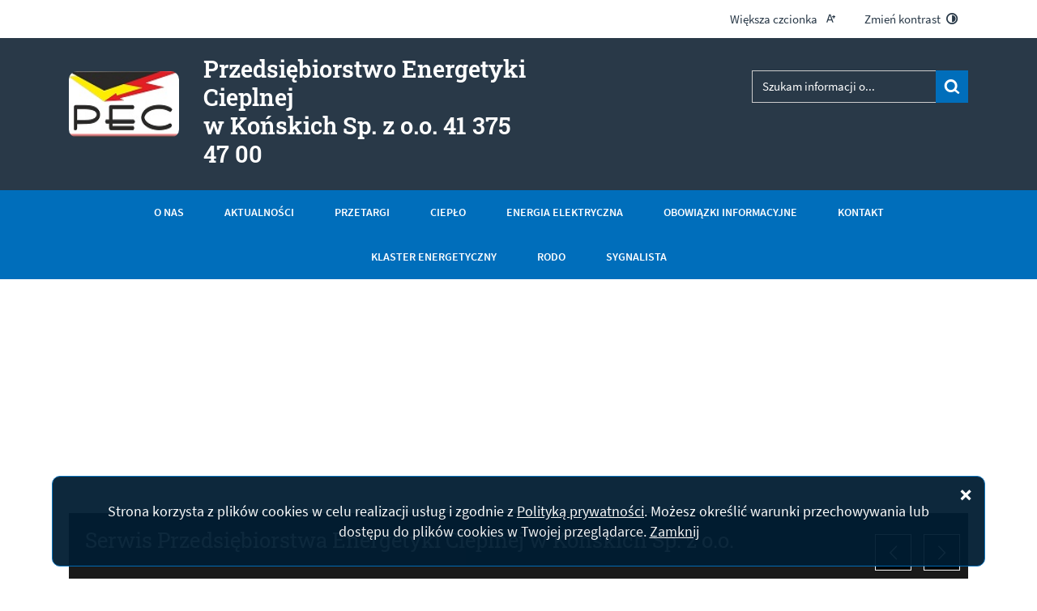

--- FILE ---
content_type: text/html; charset=utf-8
request_url: https://zec-konskie.pl/p,84,reklamacje
body_size: 10339
content:
<!DOCTYPE html>
<html lang="pl">
<!--[if lte IE 8]>
<script>
    window.location = "https://zec-konskie.pl//template_91/ie8.php";
</script>
<![endif]-->
<head>
<title>REKLAMACJE - Przedsiębiorstwo Energetyki Cieplnej w Końskich Sp. z o.o. 41 375 47 00</title>
<meta name="description" content="" />
<meta name="author" content="Widzialni CMS" />
<meta name="revisit-after" content="3 days" />
<meta name="robots" content="all" />
<meta name="robots" content="index, follow" />
<meta charset="UTF-8" />
<meta name="viewport" content="width=device-width, initial-scale=1, user-scalable=yes">
  <meta property="og:url" content="https://zec-konskie.pl//index.php?c=page&id=84&v=1769586181" />
  <meta property="og:type" content="article" />
  <meta property="og:title" content="REKLAMACJE - Przedsiębiorstwo Energetyki Cieplnej w Końskich Sp. z o.o. 41 375 47 00" />
  <meta property="og:description" content="Reklamacje podmiotów powinny być zgłaszane w formie pisemnej na adres:
Przedsiębiorstwo Energetyki Cieplnej w Końskich Sp. z o.o.
26 – 200 Końskie
ul. Armii Krajowej 5
Skierowanie..." />
    

<script src="https://zec-konskie.pl//template_91/js/vendor/jquery.min.js"></script>
<script src="https://zec-konskie.pl//template_91/js/vendor/jquery.easing.min.js"></script>
<script src="https://zec-konskie.pl//template_91/js/vendor/jquery.mousewheel.js"></script>
<script src="https://zec-konskie.pl//template_91/js/vendor/jquery.fancybox.js"></script>
<script src="https://zec-konskie.pl//template_91/js/vendor/bootstrap.min.js"></script>
<script src="https://zec-konskie.pl//template_91/js/vendor/bootstrap-submenu.js"></script>
<script src="https://zec-konskie.pl//template_91/js/vendor/owl.carousel.min.js"></script>
<script src="https://zec-konskie.pl//template_91/js/vendor/what-input.min.js"></script>

	<script src="https://zec-konskie.pl//template_91/js/core.js"></script>
		<script src="https://zec-konskie.pl//template_91/js/addition.js"></script>
	
	<link rel="stylesheet" media="all" type="text/css" href="https://zec-konskie.pl//template_91/css/style.css"/>
		<link rel="stylesheet" media="all" type="text/css" href="https://zec-konskie.pl//template_91/css/socials.css"/>
		<link rel="stylesheet" media="all" type="text/css" href="https://zec-konskie.pl//template_91/css/addition.css"/>
	<link rel="stylesheet" media="all" type="text/css" href="https://zec-konskie.pl//template_91/css/socials.css"/>

<link rel="apple-touch-icon" sizes="57x57" href="https://zec-konskie.pl//template_91/images/favicon/apple-icon-57x57.png">
<link rel="apple-touch-icon" sizes="60x60" href="https://zec-konskie.pl//template_91/images/favicon/apple-icon-60x60.png">
<link rel="apple-touch-icon" sizes="72x72" href="https://zec-konskie.pl//template_91/images/favicon/apple-icon-72x72.png">
<link rel="apple-touch-icon" sizes="76x76" href="https://zec-konskie.pl//template_91/images/favicon/apple-icon-76x76.png">
<link rel="apple-touch-icon" sizes="114x114" href="https://zec-konskie.pl//template_91/images/favicon/apple-icon-114x114.png">
<link rel="apple-touch-icon" sizes="120x120" href="https://zec-konskie.pl//template_91/images/favicon/apple-icon-120x120.png">
<link rel="apple-touch-icon" sizes="144x144" href="https://zec-konskie.pl//template_91/images/favicon/apple-icon-144x144.png">
<link rel="apple-touch-icon" sizes="152x152" href="https://zec-konskie.pl//template_91/images/favicon/apple-icon-152x152.png">
<link rel="apple-touch-icon" sizes="180x180" href="https://zec-konskie.pl//template_91/images/favicon/apple-icon-180x180.png">
<link rel="icon" type="image/png" sizes="192x192"  href="https://zec-konskie.pl//template_91/images/favicon/android-icon-192x192.png">
<link rel="icon" type="image/png" sizes="32x32" href="https://zec-konskie.pl//template_91/images/favicon/favicon-32x32.png">
<link rel="icon" type="image/png" sizes="96x96" href="https://zec-konskie.pl//template_91/images/favicon/favicon-96x96.png">
<link rel="icon" type="image/png" sizes="16x16" href="https://zec-konskie.pl//template_91/images/favicon/favicon-16x16.png">
<link rel="manifest" href="https://zec-konskie.pl//template_91/images/favicon/manifest.json">
<meta name="msapplication-TileColor" content="#ffffff">
<meta name="msapplication-TileImage" content="https://zec-konskie.pl//template_91/images/favicon/ms-icon-144x144.png">
<meta name="theme-color" content="#ffffff">

<script>
  var texts = {
			prevSlide: 'Poprzedni slajd',
			nextSlide: 'Następny slajd',
			newer: 'newer',
			older: 'older',		
			articles: 'Artykuły',	
			showSlide: 'Pokaż slajd',        
			searchQuery: 'Szukam informacji o...',
			image: 'Obraz',
			enlargeImage: 'Powiększ obraz',
			closeGallery: 'Zamknij powiększenie',
			prevGallery: 'Poprzedni obraz',
			nextGallery: 'Następny obraz',
			expand: 'rozwiń',
			collapse: 'zwiń',
			pause: 'Wstrzymaj',
			play: 'Wznów',	
			paginationText: 'Slajd numer ',	
			errorIncorrectEmail: 'Nieprawidłowy adres e-mail',
			errorFirstname: 'Wpisz swoje imię',
			errorLastname: 'Wpisz swoje nazwisko',		
			errorFirstLastname: 'Wpisz imię i nazwisko',	
			errorCaptcha: 'Wpisz wynik działania',
			errorContent: 'Wpisz treść pytania',
			errorAgree: 'Musisz wyrazić zgodę na przetwarzanie danych osobowych',
			searchQuery: 'Szukam informacji o...',
			siteMap: 'Mapa strony',
		},
		settings = {
			overlayColor: '#222222',
			pathTemplate: 'https://zec-konskie.pl//template_91',
			showPopup: 0,
    	popupWidth: 640,
    	popupHeight: 0,
    	popupBackground: '',
			search: 0,		
			templateDir: 'template_91',					
		}
</script>
</head>
<body class="page-page"><ul class="skip-links list-unstyled">
  <li><a href="#main-menu" class="inner">Przejdź do menu głównego</a></li>
  <li><a href="#content-main" class="inner">Przejdź do treści</a></li>
  <li><a href="#search-input" class="inner">Przejdź do wyszukiwarki</a></li>
  <li><a href="mapa-strony">Mapa strony</a></li>
</ul><div class="cookies-msg-wrapper">
	<div class="container cookies-msg">
		<p>Strona korzysta z plików <span lang="en">cookies</span> w celu realizacji usług i zgodnie z <a href="https://www.zec-konskie.pl/p,20,polityka-prywatnosci">Polityką prywatności</a>. Możesz określić warunki przechowywania lub dostępu do plików <span lang="en">cookies</span> w Twojej przeglądarce. <a href="#" class="cookie-close">Zamknij</a> <a href="#" class="close-cookie"><i class="icon icon-close" aria-hidden="true"></i><span class="sr-only">Zamknij</span></a></p>
	</div>
</div>
<div class="main-page" tabindex="-1">
	<div class="tools-wrapper">
	<div class="container">
		<div class="row">
			<div class="col">
        <ul class="list-inline">
          <li class="list-inline-item font-default">
            <a href="czcionka,1">
              <span>Większa czcionka</span>							
              <i class="icon-font-bigger-1 icon" aria-hidden="true"></i>
            </a>
          </li>
                    <li class="list-inline-item contrast-link">
            <a href="kontrast,1">
              <span>Zmień kontrast</span>
              <i class="icon-contrast icon" aria-hidden="true"></i>
            </a>
          </li>
          						
        </ul>
      </div>
    </div>
</div>	</div>

	<div class="header-wrapper">
		<div class="container">
			<div class="row">
				<div class="col">	
					<header class="header">
	<section class="header-section">
		<div class="row h-100">
			<div class="col-sm-12 col-md-7">
				<a href="strona-glowna" title="Strona główna" class="row h-100">
					<div class="col-12 col-sm-3 my-auto">
						<div class="pagename-logo"><p><img src="http://test2.zec-konskie.pl//container/logo/peclogo2.jpeg" alt="" width="183" height="82" />               </p></div>
					</div>
					<div class="col-12 col-sm-8 my-auto">
						<h1>Przedsiębiorstwo Energetyki Cieplnej<span class="br"></span> w Końskich Sp. z o.o. 41 375 47 00<span class="sr-only"> - REKLAMACJE</span></h1>
					</div>
				</a>
			</div>
			<div class="col-sm-12 col-md-5">
				<div class="row">
					<div class="col">
						<div class="search-wrapper float-right">
							<form method="GET" action="index.php" class="top-search-form" role="search">
                <h2 class="sr-only">Wyszukiwarka</h2>
								<input type="hidden" name="c" value="search" />
								<label for="search-input" class="sr-only">Wyszukiwana fraza</label>
								<input type="text" id="search-input" class="search-input form-control" placeholder="Szukam informacji o..." name="kword" size="24" value="" />
								<button type="submit" name="search" class="search-btn">
									<i class="icon-search icon" aria-hidden="true"></i>
									<span class="sr-only">Szukaj</span>
								</button>
							</form>	
						</div>	
					</div>
				</div>
			</div>				
		</div>
	</section>
</header>				</div>
			</div>
		</div>	
	</div>		

	<section class="menu-top-wrapper">
	<div class="container">
		<div class="row">
			<div class="col">
				<div class="menu-top" id="main-menu">
					<nav class="navbar navbar-expand-md main-menu" tabindex="-1">
						<div class="navbar-header"> 
							<h2 class="sr-only">Menu główne</h2>
							<button class="navbar-toggler collapsed" aria-controls="navbar-top" aria-expanded="false" data-target="#navbar-top" data-toggle="collapse" type="button">
								<i class="icon-menu icon-top icon" aria-hidden="true"></i>
								<i class="icon-menu icon-middle icon" aria-hidden="true"></i>
								<i class="icon-menu icon-bottom icon" aria-hidden="true"></i>
								<span class="menu-name">Menu główne</span>
							</button>
						</div>
						<div id="navbar-top" class="collapse navbar-collapse">
						<ul class="mg_menu colMenu menus dropdown-0 " id="mg"><li class="first"><a href="index.php?c=page&amp;id=1" class="" ><span class="title-wrapper"><span class="title">O nas</span></span></a></li><li class=""><a href="p,3,aktualnosci" class="" ><span class="title-wrapper"><span class="title">AKTUALNOŚCI</span></span></a></li><li class=""><a href="p,2,przetargi" class="" ><span class="title-wrapper"><span class="title">PRZETARGI</span></span></a></li><li class="dropdown dropdown-submenu "><a href="p,4,cieplo" class=" dropdown-toggle toggle-1"  data-toggle="dropdown" data-submenu="" aria-haspopup="true" aria-expanded="false"><span class="title-wrapper"><span class="title">CIEPŁO</span></span><span class="caret-wrapper"><i class="icon-angle-down icon" aria-hidden="true"></i></span></a><ul class="mg_menu menus dropdown-menu dropdown-1 " aria-expanded="false"><li class="first"><a href="p,64,program-pracy-sieci-cieplnej" class="" ><span class="caret-wrapper" aria-hidden="true"><i class="icon-angle-down icon" aria-hidden="true"></i></span><span class="title-wrapper"><span class="title">PROGRAM PRACY SIECI CIEPLNEJ</span></span></a></li><li class=""><a href="p,65,plan-wprowadzania-ograniczen" class="" ><span class="caret-wrapper" aria-hidden="true"><i class="icon-angle-down icon" aria-hidden="true"></i></span><span class="title-wrapper"><span class="title">PLAN WPROWADZANIA OGRANICZEŃ</span></span></a></li><li class=""><a href="p,66,wnioski-i-umowy" class="" ><span class="caret-wrapper" aria-hidden="true"><i class="icon-angle-down icon" aria-hidden="true"></i></span><span class="title-wrapper"><span class="title">WNIOSKI I UMOWY</span></span></a></li><li class=""><a href="p,67,taryfa-na-cieplo" class="" ><span class="caret-wrapper" aria-hidden="true"><i class="icon-angle-down icon" aria-hidden="true"></i></span><span class="title-wrapper"><span class="title">TARYFA NA CIEPŁO</span></span></a></li><li class=""><a href="p,68,taryfy-archiwalne" class="" ><span class="caret-wrapper" aria-hidden="true"><i class="icon-angle-down icon" aria-hidden="true"></i></span><span class="title-wrapper"><span class="title">TARYFY ARCHIWALNE</span></span></a></li><li class=""><a href="p,69,informacje-za-sezony-grzewcze" class="" ><span class="caret-wrapper" aria-hidden="true"><i class="icon-angle-down icon" aria-hidden="true"></i></span><span class="title-wrapper"><span class="title">INFORMACJE ZA SEZONY GRZEWCZE</span></span></a></li></ul></li><li class="dropdown dropdown-submenu "><a href="p,10,energia-elektryczna" class=" dropdown-toggle toggle-1"  data-toggle="dropdown" data-submenu="" aria-haspopup="true" aria-expanded="false"><span class="title-wrapper"><span class="title">ENERGIA ELEKTRYCZNA</span></span><span class="caret-wrapper"><i class="icon-angle-down icon" aria-hidden="true"></i></span></a><ul class="mg_menu menus dropdown-menu dropdown-1 " aria-expanded="false"><li class="first"><a href="p,70,opis-dzialalnosci-osd" class="" ><span class="caret-wrapper" aria-hidden="true"><i class="icon-angle-down icon" aria-hidden="true"></i></span><span class="title-wrapper"><span class="title">OPIS DZIAŁALNOŚCI OSD</span></span></a></li><li class=""><a href="p,89,kodeks-sieci" class="" ><span class="caret-wrapper" aria-hidden="true"><i class="icon-angle-down icon" aria-hidden="true"></i></span><span class="title-wrapper"><span class="title">KODEKS SIECI</span></span></a></li><li class=""><a href="p,71,procedury-przylaczeniowe-grupa-iii-iv-v-vi" class="" ><span class="caret-wrapper" aria-hidden="true"><i class="icon-angle-down icon" aria-hidden="true"></i></span><span class="title-wrapper"><span class="title">PROCEDURY PRZYŁĄCZENIOWE - GRUPA III, IV, V, VI</span></span></a></li><li class=""><a href="p,73,iriesd" class="" ><span class="caret-wrapper" aria-hidden="true"><i class="icon-angle-down icon" aria-hidden="true"></i></span><span class="title-wrapper"><span class="title">IRiESD</span></span></a></li><li class=""><a href="p,75,taryfy" class="" ><span class="caret-wrapper" aria-hidden="true"><i class="icon-angle-down icon" aria-hidden="true"></i></span><span class="title-wrapper"><span class="title">TARYFY</span></span></a></li><li class=""><a href="p,77,zmiana-sprzedawcy-energii-elektrycznej" class="" ><span class="caret-wrapper" aria-hidden="true"><i class="icon-angle-down icon" aria-hidden="true"></i></span><span class="title-wrapper"><span class="title">ZMIANA SPRZEDAWCY ENERGII ELEKTRYCZNEJ</span></span></a></li><li class=""><a href="p,78,generalna-umowa-dystrybucji" class="" ><span class="caret-wrapper" aria-hidden="true"><i class="icon-angle-down icon" aria-hidden="true"></i></span><span class="title-wrapper"><span class="title">GENERALNA UMOWA DYSTRYBUCJI </span></span></a></li><li class=""><a href="p,83,umowa-dystrybucyjna" class="" ><span class="caret-wrapper" aria-hidden="true"><i class="icon-angle-down icon" aria-hidden="true"></i></span><span class="title-wrapper"><span class="title">UMOWA DYSTRYBUCYJNA</span></span></a></li><li class=""><a href="p,84,reklamacje" class="selected" ><span class="caret-wrapper" aria-hidden="true"><i class="icon-angle-down icon" aria-hidden="true"></i></span><span class="title-wrapper"><span class="title">REKLAMACJE</span></span></a></li><li class=""><a href="p,86,umowa-o-przylaczenie-do-sieci-ee" class="" ><span class="caret-wrapper" aria-hidden="true"><i class="icon-angle-down icon" aria-hidden="true"></i></span><span class="title-wrapper"><span class="title">UMOWA O PRZYŁĄCZENIE DO SIECI E.E.</span></span></a></li><li class=""><a href="p,87,umowa-kompleksowa" class="" ><span class="caret-wrapper" aria-hidden="true"><i class="icon-angle-down icon" aria-hidden="true"></i></span><span class="title-wrapper"><span class="title">UMOWA KOMPLEKSOWA</span></span></a></li><li class=""><a href="p,97,przylaczenie-me-i-stacji-ladowania" class="" ><span class="caret-wrapper" aria-hidden="true"><i class="icon-angle-down icon" aria-hidden="true"></i></span><span class="title-wrapper"><span class="title">Przyłączenie ME i stacji ładowania</span></span></a></li></ul></li><li class="dropdown dropdown-submenu "><a href="p,92,obowiazki-informacyjne" class=" dropdown-toggle toggle-1"  data-toggle="dropdown" data-submenu="" aria-haspopup="true" aria-expanded="false"><span class="title-wrapper"><span class="title">Obowiązki informacyjne</span></span><span class="caret-wrapper"><i class="icon-angle-down icon" aria-hidden="true"></i></span></a><ul class="mg_menu menus dropdown-menu dropdown-1 " aria-expanded="false"><li class="first"><a href="p,74,art7-ust8l-prawo-energetyczne" class="" ><span class="caret-wrapper" aria-hidden="true"><i class="icon-angle-down icon" aria-hidden="true"></i></span><span class="title-wrapper"><span class="title">Art.7 ust.8l PRAWO ENERGETYCZNE</span></span></a></li><li class=""><a href="p,94,wskaznik-nakladu-energii-nieodnawialnej" class="" ><span class="caret-wrapper" aria-hidden="true"><i class="icon-angle-down icon" aria-hidden="true"></i></span><span class="title-wrapper"><span class="title"> Wskaźnik nakładu energii nieodnawialnej</span></span></a></li><li class=""><a href="p,96,art-7b-ust-5-pkt-1-prawo-energetyczne" class="" ><span class="caret-wrapper" aria-hidden="true"><i class="icon-angle-down icon" aria-hidden="true"></i></span><span class="title-wrapper"><span class="title">Art. 7b ust. 5 pkt 1 - Prawo Energetyczne</span></span></a></li><li class=""><a href="p,76,wskazniki-przerw" class="" ><span class="caret-wrapper" aria-hidden="true"><i class="icon-angle-down icon" aria-hidden="true"></i></span><span class="title-wrapper"><span class="title">WSKAŹNIKI PRZERW</span></span></a></li><li class=""><a href="p,79,struktura-paliw" class="" ><span class="caret-wrapper" aria-hidden="true"><i class="icon-angle-down icon" aria-hidden="true"></i></span><span class="title-wrapper"><span class="title">STRUKTURA PALIW</span></span></a></li><li class=""><a href="p,90,rejestr-magazynow-energii-elektrycznej" class="" ><span class="caret-wrapper" aria-hidden="true"><i class="icon-angle-down icon" aria-hidden="true"></i></span><span class="title-wrapper"><span class="title">Rejestr magazynów energii elektrycznej</span></span></a></li><li class=""><a href="p,72,sprzedawca-zobowiazany" class="" ><span class="caret-wrapper" aria-hidden="true"><i class="icon-angle-down icon" aria-hidden="true"></i></span><span class="title-wrapper"><span class="title">Sprzedawca Zobowiązany</span></span></a></li></ul></li><li class="last"><a href="p,61,kontakt" class="" ><span class="title-wrapper"><span class="title">KONTAKT</span></span></a></li><li class=""><a href="p,62,klaster-energetyczny" class="" ><span class="title-wrapper"><span class="title">KLASTER ENERGETYCZNY</span></span></a></li><li class=""><a href="p,98,rodo" class="" ><span class="title-wrapper"><span class="title">RODO</span></span></a></li><li class=""><a href="p,95,sygnalista" class="" ><span class="title-wrapper"><span class="title">SYGNALISTA</span></span></a></li></ul>						</div>
					</nav>
				</div>
			</div>
		</div>
	</div>
</section>

	<div class="container">
		<div class="row">
			<div class="col">	
				<section class="section-banertop">
	<h2 class="sr-only">
		Informacje	</h2>
	<div class="banertop-wrapper">
				<div class="banertop" style="background-image:url(files/pl/mini/energetyka!!!-1628229417.jpg);" >
				<div class="container section-body">
					<div class="row lead-text">
						<div class="lead-wrapper align-self-center">
							<h3>
								Serwis Przedsiębiorstwa Energetyki Cieplnej w Końskich Sp. z o.o.							
							</h3>
							<div class="lead-main-text"></div>
						</div>
						<!--						
						<p class="align-self-center">
							Serwis Przedsiębiorstwa Energetyki Cieplnej w Końskich Sp. z o.o.						</p>
							-->
					</div>
				</div>						
			</div>
						<div class="banertop" style="background-image:url(files/pl/mini/power-1628229316.jpg);" >
				<div class="container section-body">
					<div class="row lead-text">
						<div class="lead-wrapper align-self-center">
							<h3>
								Serwis Przedsiębiorstwa Energetyki Cieplnej w Końskich Sp. z o.o.							
							</h3>
							<div class="lead-main-text"></div>
						</div>
						<!--						
						<p class="align-self-center">
							Serwis Przedsiębiorstwa Energetyki Cieplnej w Końskich Sp. z o.o.						</p>
							-->
					</div>
				</div>						
			</div>
						<div class="banertop" style="background-image:url(files/pl/mini/pomiar-linii-energetycznych-1628229212.jpg);" >
				<div class="container section-body">
					<div class="row lead-text">
						<div class="lead-wrapper align-self-center">
							<h3>
								Serwis Przedsiębiorstwa Energetyki Cieplnej w Końskich Sp. z o.o.							
							</h3>
							<div class="lead-main-text"></div>
						</div>
						<!--						
						<p class="align-self-center">
							Serwis Przedsiębiorstwa Energetyki Cieplnej w Końskich Sp. z o.o.						</p>
							-->
					</div>
				</div>						
			</div>
				</div>
</section>
  <aside class="section section-modules">
    <ul class="row  justify-content-center">
            <li class="col-sm-12 col-md-4 ">
        <div class="module mod-calendar d-flex align-items-stretch">
          <div class="module-content">
            <h2 class="module-name">
              Kalendarium            </h2>
            <div class="module-text">
              <div class="row">
	<div class="col-12 mod-col-calendar">
    <p>
      <span class="week-day">Środa</span>, <span class="date-day">28 <span class="dateMonth date-month">stycznia</span> <span class="date-year">2026</span></span>
      <span class="name-day"><span>Imieniny:</span> Agnieszki,  Kariny </span>
    </p>
	</div>	
</div>            </div>
          </div>
          <div class="module-icon" aria-hidden="true">
          <svg xmlns="http://www.w3.org/2000/svg" version="1.1" preserveAspectRatio="xMinYMin meet" viewBox="0 0 64 64">
  <polyline fill="none" stroke="#ffffff" stroke-width="2" stroke-linecap="round" stroke-linejoin="round" stroke-miterlimit="10" points="45,37 45,46 56,46 "/>
  <g class="type">
	<defs>
		<rect id="SVGID_1_" width="64" height="64"/>
	</defs>
	<clipPath id="SVGID_2_">
		<use xlink:href="#SVGID_1_"  overflow="visible"/>
	</clipPath>
	<circle clip-path="url(#SVGID_2_)" fill="none" stroke="#ffffff" stroke-width="2" stroke-linecap="round" stroke-linejoin="round" stroke-miterlimit="10" cx="45" cy="45" r="18"/>
	<path clip-path="url(#SVGID_2_)" fill="none" stroke="#ffffff" stroke-width="2" stroke-linecap="round" stroke-linejoin="round" stroke-miterlimit="10" d="
		M21.999,52H3c-1.105,0-2-0.896-2-2V6c0-1.104,0.895-2,2-2h52c1.104,0,2,0.896,2,2v19"/>
	
	<line clip-path="url(#SVGID_2_)" fill="none" stroke="#ffffff" stroke-width="2" stroke-linecap="round" stroke-linejoin="round" stroke-miterlimit="10" x1="11" y1="1" x2="11" y2="7"/>
	
	<line clip-path="url(#SVGID_2_)" fill="none" stroke="#ffffff" stroke-width="2" stroke-linecap="round" stroke-linejoin="round" stroke-miterlimit="10" x1="20" y1="1" x2="20" y2="7"/>
	
	<line clip-path="url(#SVGID_2_)" fill="none" stroke="#ffffff" stroke-width="2" stroke-linecap="round" stroke-linejoin="round" stroke-miterlimit="10" x1="29" y1="1" x2="29" y2="7"/>
	
	<line clip-path="url(#SVGID_2_)" fill="none" stroke="#ffffff" stroke-width="2" stroke-linecap="round" stroke-linejoin="round" stroke-miterlimit="10" x1="38" y1="1" x2="38" y2="7"/>
	
	<line clip-path="url(#SVGID_2_)" fill="none" stroke="#ffffff" stroke-width="2" stroke-linecap="round" stroke-linejoin="round" stroke-miterlimit="10" x1="47" y1="1" x2="47" y2="7"/>
	
	<line clip-path="url(#SVGID_2_)" fill="none" stroke="#ffffff" stroke-width="2" stroke-linecap="square" stroke-linejoin="round" stroke-miterlimit="10" x1="7" y1="15" x2="51" y2="15"/>
</g>
</svg>          </div>          
        </div>
      </li>
            
      <li class="col-sm-12 col-md-4">
        <a href="#" data-toggle="modal" data-target="#locationModal">
          <div class="module mod-location d-flex align-items-stretch">
            <div class="module-content">
              <h2 class="module-name">
                Lokalizacja              </h2> 
              <div class="module-text">
                Zobacz, gdzie się znajdujemy i jak do nas dojechać.              </div>                       
            </div>
            <div class="module-icon" aria-hidden="true">
            <svg xmlns="http://www.w3.org/2000/svg" version="1.1" preserveAspectRatio="xMinYMin meet" viewBox="0 0 64 64">
  <g class="type">
    <defs>
      <rect id="SVGID_31_" width="64" height="64"/>
    </defs>
    <clipPath id="SVGID_32_">
      <use xlink:href="#SVGID_31_"  overflow="visible"/>
    </clipPath>
    
    <path clip-path="url(#SVGID_32_)" fill="none" stroke="#ffffff" stroke-width="2" stroke-linecap="round" stroke-linejoin="round" stroke-miterlimit="10" d="
    M63,41c0,8-12,22-12,22S39,49,39,41c0-6.627,5.373-12,12-12S63,34.373,63,41z"/>
    
    <circle clip-path="url(#SVGID_32_)" fill="none" stroke="#ffffff" stroke-width="2" stroke-linecap="round" stroke-linejoin="round" stroke-miterlimit="10" cx="51" cy="41" r="5"/>
    
    <path clip-path="url(#SVGID_32_)" fill="none" stroke="#ffffff" stroke-width="2" stroke-linecap="round" stroke-linejoin="round" stroke-miterlimit="10" d="
    M21,11c0,7-10,19-10,19S1,18,1,11C1,5.477,5.478,1,11,1S21,5.477,21,11z"/>
    
    <circle clip-path="url(#SVGID_32_)" fill="none" stroke="#ffffff" stroke-width="2" stroke-linecap="round" stroke-linejoin="round" stroke-miterlimit="10" cx="11" cy="11" r="4"/>
    
    <path clip-path="url(#SVGID_32_)" fill="none" stroke="#ffffff" stroke-width="2" stroke-linecap="round" stroke-linejoin="round" stroke-miterlimit="10" d="
    M43,63H11C5.5,63,1,58.5,1,53s4.5-10,10-10h15.5c3.575,0,6.5-2.925,6.5-6.5S30.075,30,26.5,30H18"/>
  </g>
</svg>            </div>            
          </div>
        </a>
      </li>
             
      <li class="col-sm-12 col-md-4">
        <a href="galeria">
          <div class="module mod-gallery  d-flex align-items-stretch">
            <div class="module-content">
              <h2 class="module-name">
                Galeria zdjęć              </h2> 
              <div class="module-text">
                Zobacz wszystkie galerie w jednym miejscu.              </div>                      
            </div>  
            <div class="module-icon" aria-hidden="true">
            <svg xmlns="http://www.w3.org/2000/svg" version="1.1" preserveAspectRatio="xMinYMin meet" viewBox="0 0 64 50">
  <g class="type">
    <defs>
      <rect id="SVGID_21_" width="64" height="50"/>
    </defs>
    <clipPath id="SVGID_22_">
      <use xlink:href="#SVGID_21_"  overflow="visible"/>
    </clipPath>
	
		<circle clip-path="url(#SVGID_22_)" fill="none" stroke="#ffffff" stroke-width="2" stroke-linecap="round" stroke-linejoin="round" stroke-miterlimit="10" cx="50" cy="14" r="5"/>
	
		<polyline clip-path="url(#SVGID_22_)" fill="none" stroke="#ffffff" stroke-width="2" stroke-linecap="round" stroke-linejoin="round" stroke-miterlimit="10" points="
		2,38 21,19 43,40 	"/>
	
		<polyline clip-path="url(#SVGID_22_)" fill="none" stroke="#ffffff" stroke-width="2" stroke-linecap="round" stroke-linejoin="round" stroke-miterlimit="10" points="
		62,44 45,28 38,35 	"/>
	
		<path clip-path="url(#SVGID_22_)" fill="none" stroke="#ffffff" stroke-width="2" stroke-linecap="round" stroke-linejoin="round" stroke-miterlimit="10" d="
		M58.571,49H5.428C2.983,49,1,47.018,1,44.571V5.429C1,2.982,2.983,1,5.428,1h53.143C61.018,1,63,2.982,63,5.429v39.142
		C63,47.018,61.018,49,58.571,49z"/>
  </g>
</svg>            </div>            
          </div>
        </a>
      </li> 
                       
    </ul>
  </aside>	
  <!-- Modal -->
<div class="modal fade" id="locationModal" tabindex="-1" role="dialog" aria-labelledby="modalLabel2" aria-describedby="modalDesc2">
	<div class="modal-dialog mw-100 w-75" role="document">
		<div class="modal-content">
			<div class="modal-header">
				<button type="button" class="close" data-dismiss="modal">
					<span class="icon-close icon" aria-hidden="true"></span>
					<span class="sr-only">Zamknij okno</span>
				</button>
				<h2 class="modal-title" id="modalLabel2">Lokalizacja</h2>
			</div>
			<div class="modal-body" id="modalDesc2">
				<div class="text-block">
					
<div class="row">
	<div class="col-12 mod-col-location">
    <p class="location-text">Zobacz, gdzie się znajdujemy i jak do nas dojechać.</p>
    <div class="location-map">
      <iframe src="https://www.google.com/maps/embed?pb=!1m18!1m12!1m3!1d2500.113096799898!2d20.412966615645008!3d51.198567679585565!2m3!1f0!2f0!3f0!3m2!1i1024!2i768!4f13.1!3m3!1m2!1s0x4719c973934e920b%3A0x4fa2bd060da2a7!2sPrzedsi%C4%99biorstwo%20Energetyki%20Cieplnej%20w%20Ko%C5%84skich%20Sp.%20z%20o.o.!5e0!3m2!1spl!2spl!4v1628165278133!5m2!1spl!2spl" width="600" height="450" style="border:0;" allowfullscreen="" loading="lazy"></iframe>    </div>
	</div>	
</div>
				</div>
			</div>
			<div class="modal-footer">
								<button type="button" class="more" data-dismiss="modal">Zamknij</button>
							</div>
		</div>
	</div>
</div>			</div>
		</div>
	</div>	


	<div class="container">
		<div class="row">
			<div class="col">
				<div class="main-wrapper">
					<div class="courtain"></div>

					<div class="row">
						<div class="col-sm-12 col-md-4">
							<div class="menu-wrapper">
  <nav class="navbar navbar-expand-md  main-menu" tabindex="-1">
    <div class="navbar-header"> 
      <h2 class="sr-only">Menu dodatkowe</h2>
      <button class="navbar-toggler collapsed" aria-controls="navbar-top-additional" aria-expanded="false" data-target="#navbar-top-additional" data-toggle="collapse" type="button">
        <i class="icon-menu icon-top icon" aria-hidden="true"></i>
        <i class="icon-menu icon-middle icon" aria-hidden="true"></i>
        <i class="icon-menu icon-bottom icon" aria-hidden="true"></i>
        <span class="menu-name">Menu dodatkowe</span>
      </button>
    </div>
    <div id="navbar-top-additional" class="collapse navbar-collapse">
    <ul class="md_menu colMenu menus dropdown-0 " id="md"><li class="first"><a href="https://platformazakupowa.pl/pec_konskie" class=""  target="_blank"><span class="title-wrapper"><span class="title">OPEN NEXUS PLATFORMA ZAKUPOWA</span></span></a></li><li class=""><a href="p,81,e-faktura" class="" ><span class="title-wrapper"><span class="title">E-FAKTURA</span></span></a></li><li class=""><a href="p,82,koncesje" class="" ><span class="title-wrapper"><span class="title">KONCESJE</span></span></a></li><li class=""><a href="p,88,galeria" class="" ><span class="title-wrapper"><span class="title">Galeria</span></span></a></li></ul>    </div>
  </nav>
</div>

  <aside class="section section-modules-2">
    <ul class="row">
      <li class="col-12">
	<div class="module mod-readalso">
		<h2 class="module-name">
			Zobacz też		</h2>
		<div class="module-text">
              <ul class="list-unstyled">
                  <li>
            <a href="https://umkonskie.pl/"  target="_blank">
              <span class="icon-angle-right icon" aria-hidden="true"></span>  
              <span class="title">https://umkonskie.pl/</span>
            </a>
          </li>
                    <li>
            <a href="https://www.konecki.powiat.pl/"  target="_blank">
              <span class="icon-angle-right icon" aria-hidden="true"></span>  
              <span class="title">https://www.konecki.powiat.pl/</span>
            </a>
          </li>
                  </ul> 
        		</div>
	</div>
</li>      <li class="col-12">
	<div class="module contact-address">
		<h2 class="module-name">
			Kontakt		</h2>
		<div class="module-text">
		<div class="module-icon" aria-hidden="true">
			<svg xmlns="http://www.w3.org/2000/svg" version="1.1" preserveAspectRatio="xMinYMin meet" viewBox="0 0 27 35.7">
<g>
	<defs>
		<rect id="SVGID_8_" width="25.7" height="35.7"/>
	</defs>
	<clipPath id="SVGID_9_">
		<use xlink:href="#SVGID_8_"  overflow="visible"/>
	</clipPath>
	
		<path clip-path="url(#SVGID_9_)" fill="none" stroke="#000000" stroke-width="1.7" stroke-linecap="round" stroke-linejoin="round" stroke-miterlimit="10" d="
		M24.85,12.85c0,8-12,22-12,22s-12-14-12-22c0-6.627,5.373-12,12-12C19.477,0.85,24.85,6.223,24.85,12.85z"/>
	
		<circle clip-path="url(#SVGID_9_)" fill="none" stroke="#000000" stroke-width="1.7" stroke-linecap="round" stroke-linejoin="round" stroke-miterlimit="10" cx="12.85" cy="12.85" r="5"/>
</g>
</svg>
			</div>			
			<div><strong>Przedsiębiorstwo  Energetyki Cieplnej <br />w Końskich Spółka z ograniczoną odpowiedzialnością<br />ul. Armii Krajowej 5, 26-200 Końskie</strong></div>
<p><strong><br />KRS: </strong>0000659657<br /><strong>NIP: </strong>PL6581985063<br /><strong>REGON: </strong>366382707<br /><strong>BDO:</strong> 000122099<br /><strong>Kapitał zakładowy:</strong> 7 891 150 PLN<br /><strong>Konto:</strong> 21 1240 4416 1111 0000 4955 7530</p>
<p><strong>Inspektor Ochrony Danych</strong></p>
<p>Joanna Tusznio<br /><a href="mailto:kontakt@sygnalistapro.pl">kontakt@sygnalistapro.pl</a></p>		</div>
	</div>
</li>
<li class="col-12">
	<div class="module contact-email">
		<h2 class="module-name">
			Napisz do nas		</h2>
		<div class="module-text">
			<div class="module-icon" aria-hidden="true">
			<svg xmlns="http://www.w3.org/2000/svg" version="1.1" preserveAspectRatio="xMinYMin meet" viewBox="0 0 65 48.5">
<g>
	<defs>
		<rect id="SVGID_11_" width="64.5" height="48.5"/>
	</defs>
	<clipPath id="SVGID_33_">
		<use xlink:href="#SVGID_11_"  overflow="visible"/>
	</clipPath>
	
		<path clip-path="url(#SVGID_33_)" fill="none" stroke="#000000" stroke-width="2.5" stroke-linecap="round" stroke-linejoin="round" stroke-miterlimit="10" d="
		M59.25,47.25h-54c-2.209,0-4-1.791-4-4v-38c0-2.209,1.791-4,4-4h54c2.209,0,4,1.791,4,4v38C63.25,45.459,61.459,47.25,59.25,47.25z
		"/>
	
		<line clip-path="url(#SVGID_33_)" fill="none" stroke="#000000" stroke-width="2.5" stroke-linecap="round" stroke-linejoin="round" stroke-miterlimit="10" x1="7.25" y1="39.25" x2="26.25" y2="25.25"/>
	
		<line clip-path="url(#SVGID_33_)" fill="none" stroke="#000000" stroke-width="2.5" stroke-linecap="round" stroke-linejoin="round" stroke-miterlimit="10" x1="38.25" y1="25.25" x2="57.25" y2="39.25"/>
	
		<path clip-path="url(#SVGID_33_)" fill="none" stroke="#000000" stroke-width="2.5" stroke-linecap="round" stroke-linejoin="round" stroke-miterlimit="10" d="
		M7.25,9.25l19.854,16.678c2.976,2.499,7.316,2.499,10.292,0L57.25,9.25"/>
</g>
</svg>
			</div>			
			<p>e-mail: <a href="mailto:zec.konskie@pro.onet.pl">zec.konskie@pro.onet.pl</a></p>
							<a href="p,61,kontakt" class="more">
					Napisz do nas				</a>				
						</div>
	</div>
</li>	
    </ul>
  </aside>
					
						</div>
						<div class="col-sm-12 col-md-8">
							<div class="path ">
  <nav aria-label="Jesteś tutaj">
    <ol class="list-inline">
      <li aria-hidden="true">
        Jesteś tutaj      </li>
      <li class="list-inline-item"><a href="index.php">Start</a></li><li class="list-inline-item"><a href="p,10,energia-elektryczna">ENERGIA ELEKTRYCZNA</a></li><li class="list-inline-item"><a href="p,84,reklamacje">REKLAMACJE</a></li>    </ol>
  </nav>			
</div>							<div class="content-wrapper">
								<main class="content-main skip-main" tabindex="-1" id="content-main">
									<h2>REKLAMACJE</h2>

  <div class="printers-wrapper">
    <ul class="list-inline">
      <li class="list-inline-item"><a href="/index.php?c=page&amp;id=84&amp;print=1" target="_blank"><i class="icon-print icon" aria-hidden="true"></i><span class="sr-only">Drukuj zawartość bieżącej strony</span></a></li>
      <li class="list-inline-item"><a href="/index.php?c=page&amp;id=84&amp;pdf=1" target="_blank"><i class="icon-file-pdf icon" aria-hidden="true"></i><span class="sr-only">Zapisz tekst bieżącej strony do PDF</span></a></li>
    </ul>
  </div>
  	


    <div class="main-text main-text-wrapper">
      <div><strong>Reklamacje podmiotów powinny być zgłaszane w formie pisemnej </strong><strong>na adres:<br /><br /></strong></div>
<div>Przedsiębiorstwo Energetyki Cieplnej w Końskich Sp. z o.o.</div>
<div>26 – 200 Końskie</div>
<div>ul. Armii Krajowej 5</div>
<p><br />Skierowanie przez podmiot reklamacji do PEC w Końskich powinno zawierać w szczególności:<br />a) dane adresowe podmiotu;<br />b) datę zaistnienia oraz opis i przyczynę okoliczności stanowiących podstawę reklamacji wraz z uzasadnieniem;<br />c) zgłaszane żądanie;<br />d) dokumenty uzasadniające żądanie.<br /><br />PEC w Końskich rozstrzyga zgłoszoną reklamację w terminie nie dłuższymniż 14 dni od daty otrzymania zgłoszenia reklamacji. Rozstrzygnięcie reklamacji w formie pisemnej wraz z uzasadnieniem jest przesyłane listem poleconym.<br /><br />Jeżeli rozstrzygnięcie reklamacji przez PEC w Końskich nie jest satysfakcjonujące dla podmiotu zgłaszającego, to podmiot ten ma prawo w terminie 14 dni od dnia otrzymania rozstrzygnięcia, wystąpić pisemnie do PEC w Końskich  z wnioskiem o ponowne rozpatrzenie reklamacji.<br /><br /><strong>Wniosek powinien zawierać:</strong><br />a) zakres nieuwzględnionego przez PEC w Końskich  żądania;<br />b) dane przedstawicieli podmiotu upoważnionych do prowadzenia negocjacji.<br /><br />Wniosek o ponowne rozstrzygnięcie reklamacji powinien być przekazany na adres PEC w Końskich .PEC w Końskich  rozstrzyga wniosek o ponowne rozpatrzenie reklamacji w terminie nieprzekraczającym 60 dni od daty jego otrzymania. PEC w Końskich rozpatruje przedmiotowy wniosek po przeprowadzeniu negocjacji z upoważnionymi przedstawicielami podmiotu zgłaszającego reklamację i może ją uwzględnić w całości lub w części lub podtrzymać swoje wcześniejsze stanowisko. PEC w Końskich przesyła rozstrzygnięcie wniosku w formie pisemnej, listem poleconym. Jeżeli reklamacje prowadzące do sporu pomiędzy PEC w Końskich, a podmiotem zgłaszającym żądanie nie zostaną uwzględnione w trakcie opisanego powyżej postępowania reklamacyjnego, Strony sporu mogą zgłosić spór do rozstrzygnięcia przez sąd, zgodnie z zapisami zawartymi w stosownej umowie wiążącej PEC w Końskich i podmiot składający reklamację.<br /><br /><strong>Skierowanie sprawy do rozstrzygnięcia musi być poprzedzone procedurą reklamacyjną zgodnie z powyższymi postanowieniami.</strong></p>      <div class="clearfix"></div>
          </div>
    								</main>	
							</div>						
						</div>					
					</div>
				</div>
			</div>		
		</div>	
	</div>
	  <section class="section section-support">
    <div class="container">
      <div class="row">
        <div class="col">
        
        </div>
      </div>
    </div>
  </section>	

<footer>
	<div class="footer-wrapper padding-15">
		<div class="container">
			<div class="row">
				<div class="col-12 col-md-6 order-2 order-sm-2 order-md-1 logo-footer-wrapper">
					<div class="row">
						<div class="col-12 col-md-4">
							<div aria-hidden="true">
								<svg xmlns="http://www.w3.org/2000/svg" version="1.1" preserveAspectRatio="xMinYMin meet" viewBox="0 0 66 30">
  <g class="type">
    <polygon points="10.3,21.7 8.5,27.5 6.8,27.5 5.9,24.4 5,27.5 3.4,27.5 1.5,21.7 3.4,21.7 4.2,24.8 5.1,21.7
  	6.7,21.7 7.6,24.8 8.5,21.7 "></polygon>
    <rect x="10.6" y="21.7" width="1.7" height="5.8"></rect>
    <path d="M19.1,19.8v7.7h-1.7V27c-0.4,0.4-0.9,0.7-1.7,0.7c-1.5,0-2.8-1.3-2.8-3.1c0-1.7,1.2-3.1,2.8-3.1
    	c0.8,0,1.3,0.3,1.7,0.7v-2.5H19.1z M17.4,24.6c0-0.9-0.6-1.4-1.4-1.4s-1.4,0.5-1.4,1.4c0,0.9,0.6,1.4,1.4,1.4S17.4,25.5,17.4,24.6"></path>
    <polygon points="24.4,25.9 24.4,27.5 19.8,27.5 19.8,26.4 22,23.3 19.9,23.3 19.9,21.7 24.3,21.7 24.3,22.9
    	22.1,25.9 "></polygon>
    <rect x="25" y="21.7" width="1.7" height="5.8"></rect>
    <path d="M33.5,21.7v5.8h-1.7V27c-0.4,0.4-0.9,0.7-1.7,0.7c-1.5,0-2.8-1.3-2.8-3.1c0-1.7,1.2-3.1,2.8-3.1
    	c0.8,0,1.3,0.3,1.7,0.7v-0.5H33.5z M31.8,24.6c0-0.9-0.6-1.4-1.4-1.4S29,23.7,29,24.6c0,0.9,0.6,1.4,1.4,1.4S31.8,25.5,31.8,24.6"></path>
    <rect x="34.3" y="19.8" width="1.7" height="7.7"></rect>
    <path d="M42.4,24v3.6h-1.7v-3.3c0-0.7-0.5-1.1-1-1.1c-0.6,0-1.1,0.4-1.1,1.2v3.2h-1.7v-5.8h1.7v0.5
    	c0.3-0.4,0.9-0.7,1.7-0.7C41.4,21.6,42.4,22.4,42.4,24"></path>
    <rect x="43.2" y="21.7" width="1.7" height="5.8"></rect>
    <path d="M45.6,26.4c0-0.6,0.5-1.1,1.1-1.1s1.1,0.5,1.1,1.1c0,0.6-0.5,1.1-1.1,1.1S45.6,27,45.6,26.4"></path>
    <path d="M47.9,24.6c0-1.7,1.4-3.1,3.1-3.1s3.1,1.3,3.1,3.1c0,1.7-1.4,3.1-3.1,3.1S47.9,26.3,47.9,24.6
    	 M52.3,24.6c0-0.8-0.6-1.4-1.3-1.4c-0.8,0-1.3,0.5-1.3,1.4c0,0.8,0.6,1.4,1.3,1.4C51.7,26,52.3,25.4,52.3,24.6"></path>
    <path d="M58.1,21.6v2c-0.7-0.1-1.7,0.2-1.7,1.3v2.6h-1.7v-5.8h1.7v1C56.6,22,57.3,21.6,58.1,21.6"></path>
    <path d="M64.5,21.7v5.5c0,1.9-1.5,2.8-3,2.8c-1.2,0-2.2-0.5-2.7-1.4l1.5-0.9c0.2,0.4,0.6,0.7,1.3,0.7
    	c0.8,0,1.3-0.4,1.3-1.2v-0.5c-0.4,0.5-0.9,0.8-1.7,0.8c-1.6,0-2.8-1.3-2.8-2.9s1.2-2.9,2.8-2.9c0.8,0,1.3,0.3,1.7,0.8v-0.6H64.5z
    	 M62.8,24.5c0-0.8-0.6-1.3-1.4-1.3S60,23.7,60,24.5s0.6,1.3,1.4,1.3S62.8,25.3,62.8,24.5"></path>
    <polygon points="2.6,15.3 2.6,16 4.3,16 4.3,17 2.6,17 2.6,18.7 1.5,18.7 1.5,14.2 4.3,14.2 4.3,15.3 "></polygon>
    <path d="M7.7,15.4v3.3h-1v-0.3c-0.2,0.2-0.5,0.4-0.9,0.4c-0.7,0-1.2-0.5-1.2-1.4v-2h1v1.9
    	c0,0.4,0.3,0.6,0.6,0.6c0.4,0,0.6-0.2,0.6-0.7v-1.8H7.7z"></path>
    <path d="M11.3,16.7v2h-1v-1.9c0-0.4-0.3-0.6-0.6-0.6c-0.4,0-0.6,0.2-0.6,0.7v1.8h-1v-3.3h1v0.3
    	c0.2-0.2,0.5-0.4,0.9-0.4C10.7,15.3,11.3,15.8,11.3,16.7"></path>
    <path d="M15,14.2v4.4h-1v-0.3c-0.2,0.3-0.5,0.4-1,0.4c-0.9,0-1.6-0.8-1.6-1.7c0-1,0.7-1.7,1.6-1.7
    	c0.4,0,0.8,0.2,1,0.4v-1.5H15z M14,17c0-0.5-0.3-0.8-0.8-0.8s-0.8,0.3-0.8,0.8c0,0.5,0.3,0.8,0.8,0.8S14,17.5,14,17"></path>
    <path d="M18.8,15.4v3.3h-1v-0.3c-0.2,0.3-0.5,0.4-1,0.4c-0.9,0-1.6-0.8-1.6-1.7c0-1,0.7-1.7,1.6-1.7
    	c0.4,0,0.8,0.2,1,0.4v-0.3H18.8z M17.8,17c0-0.5-0.3-0.8-0.8-0.8s-0.8,0.3-0.8,0.8c0,0.5,0.3,0.8,0.8,0.8S17.8,17.5,17.8,17"></path>
    <path d="M19.1,17c0-1,0.7-1.7,1.7-1.7c0.6,0,1.2,0.3,1.5,0.8l-0.9,0.5c-0.1-0.2-0.3-0.4-0.6-0.4
    	c-0.4,0-0.7,0.3-0.7,0.8s0.3,0.8,0.7,0.8c0.3,0,0.5-0.1,0.6-0.4l0.9,0.5c-0.3,0.5-0.8,0.8-1.5,0.8C19.8,18.8,19.1,18,19.1,17"></path>
    <path d="M22.5,15.4h1v3.3c0,1-0.5,1.5-1.5,1.4v-0.9c0.4,0,0.5-0.1,0.5-0.5V15.4z"></path>
    <path d="M27.2,15.4v3.3h-1v-0.3c-0.2,0.3-0.5,0.4-1,0.4c-0.9,0-1.6-0.8-1.6-1.7c0-1,0.7-1.7,1.6-1.7
    	c0.4,0,0.8,0.2,1,0.4v-0.3H27.2z M26.3,17c0-0.5-0.3-0.8-0.8-0.8c-0.4,0-0.8,0.3-0.8,0.8c0,0.5,0.3,0.8,0.8,0.8
    	C25.9,17.8,26.3,17.5,26.3,17"></path>
  </g>
  <g class="signet">
    <path d="M56.2,1.7c-2.9,0-5.7,0.7-8.3,2v2.8c2.6-1.3,5.3-2,8.3-2c2.9,0,5.7,0.7,8.3,2V3.7
    	C61.9,2.4,59.2,1.7,56.2,1.7 M48,7.8v2.8c1.5-0.7,3-1.3,4.6-1.6c-0.8,0.9-1.2,2-1.2,3.3c0,1.3,0.5,2.5,1.3,3.4
    	c-1.6-0.3-3.2-0.9-4.7-1.7v2.8c2.6,1.3,5.3,2,8.3,2c2.9,0,5.7-0.7,8.3-2v-2.8c-1.5,0.8-3.1,1.3-4.7,1.7c0.8-0.9,1.3-2,1.3-3.4
    	c0-1.3-0.5-2.4-1.2-3.3c1.6,0.3,3.1,0.9,4.6,1.6V7.8c-2.6-1.3-5.3-2-8.3-2C53.3,5.8,50.5,6.5,48,7.8 M58.3,12.2
    	c0,1.3-0.9,2.2-2.1,2.2s-2.1-0.9-2.1-2.2S55,10,56.2,10S58.3,10.9,58.3,12.2"></path>
  </g>
</svg>							</div>
						</div>
						<div class="col-12 col-md-8">
							<p>Szablon strony opracowany przez Fundację Widzialni</p>
						</div>						
					</div>
				</div>				
				<div class="col-12 col-md-6 order-1 order-sm-1 order-md-2 menu-footer-wrapper my-auto text-right">
					<div class="row">
						<div class="col footer-menu">
              <div class="nav-wrapper">
                <nav>            
                <ul class="list-inline"><li class="list-inline-item first"><a href="p,20,polityka-prywatnosci" class="" ><span class="title-wrapper"><span class="title">Polityka prywatności</span></span></a></li></ul>                    <script>
                      if ( ! $('.nav-wrapper ul').length )
                      { 
                        $('.nav-wrapper').append('<ul class="list-inline"></ul>');     
                      }
                      $('.nav-wrapper ul li').removeClass('first');
                      $('.nav-wrapper ul').prepend('<li class="list-inline-item first"><a href="deklaracja-dostepnosci">Deklaracja dostępności</a></li>');

                    </script>	
                    	
                </nav>
              </div>              
						</div>
					</div>
				</div>
			</div>
			<div class="row">
				<div class="col social-wrapper ">
											
				</div>
			</div>
		</div>				
	</div>

</footer><!-- Modal -->
<div class="modal fade" id="popupModal" tabindex="-1" role="dialog" aria-labelledby="modalLabel3" aria-describedby="modalDesc3">
	<div class="modal-dialog mw-100 w-75" role="document">
		<div class="modal-content">
			<div class="modal-header">
				<button type="button" class="close" data-dismiss="modal">
					<span class="icon-close icon" aria-hidden="true"></span>
					<span class="sr-only">Zamknij okno</span>
				</button>
				<h2 class="modal-title" id="modalLabel3">Informacja</h2>
			</div>
			<div class="modal-body" id="modalDesc3">
				<div class="text-block">
					<div class="popup-text"></div>				</div>
			</div>
			<div class="modal-footer">
								<button type="button" class="more" data-dismiss="modal">Zamknij</button>
							</div>
		</div>
	</div>
</div>	
</div>
</body>
</html>

--- FILE ---
content_type: text/javascript
request_url: https://zec-konskie.pl//template_91/js/core.js
body_size: 3102
content:
/*! Created by Fundacja Widzialni - widzialni.org WidzialniCMS - v1.0.0 - 2021-03-23 */

function deleteCookie(e){getCookie(e)&&(document.cookie=e+"=;expires=Thu, 01-Jan-1970 00:00:01 GMT")}function setCookie(e,t,n){var a=new Date;a.setDate(a.getDate()+n),document.cookie=e+"="+escape(t)+(null==n?"":";expires="+a.toUTCString())}function getCookie(e){return 0<document.cookie.length&&(c_start=document.cookie.indexOf(e+"="),-1!=c_start)?(c_start=c_start+e.length+1,c_end=document.cookie.indexOf(";",c_start),-1==c_end&&(c_end=document.cookie.length),unescape(document.cookie.substring(c_start,c_end))):""}function checkCookie(e){var t=getCookie(e);return null!=t&&""!=t}!function(C){"use strict";C(document).ready(function(){var e="",r=/^[a-zA-Z0-9]+[a-zA-Z0-9_.-]+[a-zA-Z0-9_-]+@[a-zA-Z0-9.-]+[a-zA-Z0-9]+.[a-z]{2,4}$/,s="a[href], area[href], input:not([disabled]), select:not([disabled]), textarea:not([disabled]), button:not([disabled]), iframe, object, embed, *[tabindex], *[contenteditable]",t=C(".banertop-wrapper"),n=C("#main-menu .main-menu"),a=(C(".main-page"),C(".skip-links")),o=C(".support"),l=(C(".support").find(".item").length,C(".popup-content").html(),C(".menu-wrapper"),C(".form-contact")),i=(C(window).width(),!!window.opr&&!!opr.addons||!!window.opera||0<=navigator.userAgent.indexOf(" OPR/")),p="undefined"!=typeof InstallTrigger,d=0<Object.prototype.toString.call(window.HTMLElement).indexOf("Constructor"),c=!!document.documentMode,u=!c&&!!window.StyleMedia,f=!!window.chrome&&!!window.chrome.webstore;function m(){C(window).width()<768?(C(".adverts-wrapper").insertAfter(".content-wrapper"),C(".section-modules-2").insertAfter(".content-wrapper"),C(".section-modules").insertAfter(".content-wrapper")):(C(".section-modules").insertAfter(".section-banertop"),C(".adverts-wrapper").insertAfter(".menu-wrapper"),C(".section-modules-2").insertAfter(".menu-wrapper"))}function h(e){var t=C(".banertop-wrapper .owl-controls"),n=C(e),a=n.find(".owl-prev button"),o=n.find(".owl-next button");t.wrap('<div class="container owl-container">'),a.on("click",function(e){e.preventDefault(),n.trigger("owl.prev")}),o.on("click",function(e){e.preventDefault(),n.trigger("owl.next")})}i&&(e="opera"),p&&(e="firefox"),d&&(e="safari"),c&&(e="ie"),u&&(e="edge"),f&&(e="chrome"),(f||i)&&window.CSS&&(e="blink"),C("body").addClass(e),C("#mg").addClass("mx-auto"),C(window).on("resize",function(){m()}),m(),C(".menus ul").submenupicker(),C(".main-menu .menus .toggle-1").on("click",function(){var e=C(this);"false"===e.attr("aria-expanded")&&(e.attr("aria-expanded",!0),e.next().attr("aria-expanded",!0)),e.parent().hasClass("show")&&location.assign(e.attr("href"))}),C(".main-menu .menus .toggle-2").on("click",function(e){var t=C(this);e.preventDefault(),t.parent().parent().find(".toggle-2").attr("aria-expanded",!1),t.parent().parent().find(".dropdown-2").removeClass("show"),t.parent().parent().find(".dropdown-2").attr("aria-expanded",!1),"false"!==t.attr("aria-expanded")&&t.attr("aria-expanded")||(t.attr("aria-expanded",!0),t.next().attr("aria-expanded",!0)),t.parent().find(".dropdown-menu").addClass("show"),setTimeout(function(){t.parent().parent().find(".dropdown-submenu").removeClass("opened"),t.parent().addClass("opened")},100),t.parent().hasClass("opened")&&location.assign(t.attr("href"))}),C(".main-menu .menus .dropdown").on("hide.bs.dropdown",function(e){var t=C(e.target);t.find(".dropdown-submenu").removeClass("opened"),t.find(".dropdown-menu").removeClass("show"),t.find(".dropdown-menu").attr("aria-expanded",!1),t.find(".dropdown-menu").find(".toggle-2").attr("aria-expanded",!1)}),t.owlCarousel({singleItem:!0,paginationNumbers:!0,navigation:!0,paginationText:texts.paginationText,navigationText:['<button><span class="icon-left-open-big icon" aria-hidden="true"></span><span class="sr-only">'+texts.prevSlide+'</span><span class="bg"></span></button>','<button><span class="icon-right-open-big icon" aria-hidden="true"></span><span class="sr-only">'+texts.nextSlide+'</span><span class="bg"></span></button>'],afterInit:h}),o.owlCarousel({autoPlay:2e3,itemsDesktopSmall:[992,1],items:5,rewindSpeed:600,navigation:!1,pagination:!1,afterInit:function(e){e.find(".owl-item a");var t=e.find(".owl-item a:first"),n=e.find(".owl-item a:last"),a=C(".section-support").find(".control-wrapper").find("button");t.on("focus",function(){g.stop(),g.goTo(0),a.removeClass("pause").addClass("play"),a.find(".title").text(texts.play),a.find(".icon").removeClass("icon-pause").addClass("icon-play")}),n.on("focus",function(){g.stop(),a.removeClass("pause").addClass("play"),a.find(".title").text(texts.play),a.find(".icon").removeClass("icon-pause").addClass("icon-play")}),a.unbind("click").on("click",function(e){var t=C(this);e.preventDefault(),t.hasClass("pause")?(t.removeClass("pause").addClass("play"),t.find(".title").text(texts.play),t.find(".icon").removeClass("icon-pause").addClass("icon-play"),g.stop()):(t.removeClass("play").addClass("pause"),t.find(".title").text(texts.pause),t.find(".icon").removeClass("icon-play").addClass("icon-pause"),g.play())})}});var w,g=o.data("owlCarousel");function v(e){return 0!==e.length}C(".radio").each(function(){var e=C(this),t=e.find(".frame"),n=e.find("input"),a=e.find(".dot"),o=n.attr("name");n.is(":checked")&&(a.addClass("show"),t.addClass("show")),n.on("click",function(){C("input[name="+o+"]").parent().find(".dot").removeClass("show"),C("input[name="+o+"]").parent().find(".frame").removeClass("show"),C(this).is(":checked")&&(a.addClass("show"),t.addClass("show"))})}),C(".main-text, .location-map, .twitter, .fblike").find("iframe").removeAttr("frameborder scrolling marginheight marginwidth").next().remove(),C(".nav-wrapper ul").length||C(".nav-wrapper").append('<ul class="list-inline"></ul>'),C(".nav-wrapper ul li").removeClass("last"),C(".nav-wrapper ul").append('<li class="list-inline-item last"><a href="mapa-strony">'+texts.siteMap+"</a></li>"),C(".goto-top").on("click",function(e){e.preventDefault(),C("html, body").animate({scrollTop:0},1e3,"easeInOutCubic"),C(".main-page").focus()}),C(".main-text table").each(function(){var e=C(this);e.wrap('<div class="table-responsive">'),e.attr("border")&&e.removeAttr("border")}),C(".text-block a[target='_blank']:not(.button)").each(function(){C(this).append('<i class="icon-export icon new-window" aria-hidden="true"></i>')}),C("a[target='_blank']").each(function(){var e=C(this).attr("title");null!=e?C(this).attr("title","Otwarcie w nowym oknie - "+e):C(this).attr("title","Otwarcie w nowym oknie")}),C(".search-list li").each(function(){""===C(this).find(".title").text()&&C(this).remove()}),1===settings.search&&C(".datepicker").datepicker({dateFormat:"yy-mm-dd",showOn:"both",buttonText:'<span class="sr-only">Wybierz datę</span><span class="icon icon-calendar" aria-hidden="true"></span>'}),C(function(){C('[data-toggle="popover"]').popover()}),C("a.fancybox").fancybox({overlayOpacity:.9,overlayColor:settings.overlayColor,titlePosition:"outside",titleFromAlt:!0,titleFormat:function(e,t,n,a){return'<span id="fancybox-title-over">'+texts.image+" "+(n+1)+" / "+t.length+"</span>"+(e.length?" &nbsp; "+e.replace(texts.enlargeImage+": ",""):"")},onStart:function(e,t,n){w=e[t]},onComplete:function(){var t=C("#fancybox-outer");t.focus().on("keydown",function(e){!function(e,t){if(9==t.which){var n=e.find("*").filter(s).filter(":visible"),a=C(":focus"),o=n.length,i=n.index(a);t.shiftKey?0==i&&(n.get(o-1).focus(),t.preventDefault()):i==o-1&&(n.get(0).focus(),t.preventDefault())}}(t,e)})},onClosed:function(){w.focus()}}),C(".box").fancybox({padding:0,width:settings.popupWidth,height:settings.popupHeight,overlayOpacity:.9,overlayColor:settings.overlayColor}),C(".close-cookie").click(function(e){e.preventDefault(),setCookie("cookieOK",1,365),C(".cookies-msg-wrapper").stop().animate({height:0},300,function(){C(this).css({display:"none"})})}),1===settings.showPopup&&C("body").hasClass("start-page")&&C("#popupModal").modal("show"),a.find("a").each(function(){var e=C(this);if(e.hasClass("inner")){var t=e.attr("href").replace("#","");e.on("click",function(e){switch(e.preventDefault(),t){case"content-main":C(".skip-main").focus();break;case"main-menu":n.focus();break;case"search-input":C(".search-input").focus()}})}}),l.find(".btn-submit").on("click",function(e){C(this);var i=[];e.preventDefault(),l.find(".form-control").each(function(e,t){var n,a=C(this);if(a.hasClass("required")){var o=a.parent().parent().find(".error");switch(a.attr("name")){case"imie":v(a.val())?(a.removeClass("input-error"),o.html("")):(a.addClass("input-error"),o.html("<p>"+texts.errorFirstLastname+"</p>"),i.push(a.attr("name")));break;case"email":n=a.val(),r.test(n)?(a.removeClass("input-error"),o.html("")):(a.addClass("input-error"),o.html("<p>"+texts.errorIncorrectEmail+"</p>"),i.push(a.attr("name")));break;case"captcha":v(a.val())?(a.removeClass("input-error"),o.html("")):(a.addClass("input-error"),o.html("<p>"+texts.errorCaptcha+"</p>"),i.push(a.attr("name")));break;case"text":v(a.val())?(a.removeClass("input-error"),o.html("")):(a.addClass("input-error"),o.html("<p>"+texts.errorContent+"</p>"),i.push(a.attr("name")))}a.on("blur keyup",function(){""!==a.val()&&(o.html(""),a.removeClass("input-error"))})}}),0===i.length?C("#zgoda:checked").length?l.submit():(C("#zgoda").parent().parent().find(".error").html('<p role="alert">'+texts.errorAgree+"</p>"),C("#zgoda").addClass("input-error")):l.find(".input-error:first").focus()})})}(jQuery);